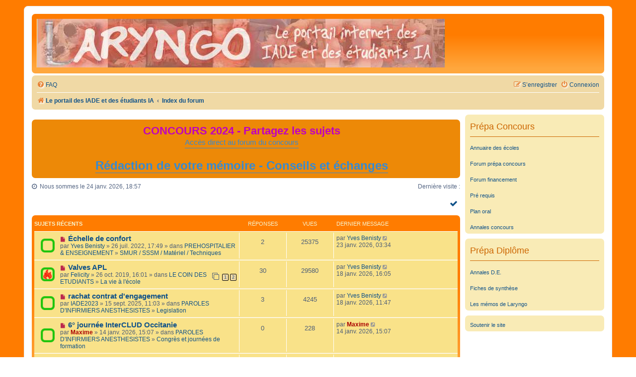

--- FILE ---
content_type: text/html; charset=UTF-8
request_url: https://laryngo.com/forum/index.php?sid=cfab5d07fc3f3e04dfe237f035f5c19b
body_size: 9996
content:
<!DOCTYPE html>
<html dir="ltr" lang="fr">
<head>
<meta charset="utf-8" />
<meta http-equiv="X-UA-Compatible" content="IE=edge">
<meta name="viewport" content="width=device-width, initial-scale=1" />

<title> - Page d’index</title>


	<link rel="canonical" href="https://laryngo.com/forum/">

<!--
	Style name:			Orange BBEs
	Based on style:   	prosilver (this is the default phpBB3 style)
	Original author:	Tom Beddard ( http://www.subblue.com/ )
	Modified by:		phpBB Spain ( https://www.phpbb-es.com )
-->


<link href="./styles/prosilver/theme/normalize.css?assets_version=109" rel="stylesheet">
<link href="./styles/prosilver/theme/base.css?assets_version=109" rel="stylesheet">
<link href="./styles/prosilver/theme/utilities.css?assets_version=109" rel="stylesheet">
<link href="./styles/prosilver/theme/common.css?assets_version=109" rel="stylesheet">
<link href="./styles/prosilver/theme/links.css?assets_version=109" rel="stylesheet">
<link href="./styles/prosilver/theme/content.css?assets_version=109" rel="stylesheet">
<link href="./styles/prosilver/theme/buttons.css?assets_version=109" rel="stylesheet">
<link href="./styles/prosilver/theme/cp.css?assets_version=109" rel="stylesheet">
<link href="./styles/prosilver/theme/forms.css?assets_version=109" rel="stylesheet">
<link href="./styles/prosilver/theme/icons.css?assets_version=109" rel="stylesheet">
<link href="./styles/prosilver/theme/colours.css?assets_version=109" rel="stylesheet">
<link href="./styles/prosilver/theme/responsive.css?assets_version=109" rel="stylesheet">

<link href="./assets/css/font-awesome.min.css?assets_version=109" rel="stylesheet">
<link href="./styles/Orange_BBEs/theme/stylesheet.css?assets_version=109" rel="stylesheet">




<!--[if lte IE 9]>
	<link href="./styles/prosilver/theme/tweaks.css?assets_version=109" rel="stylesheet">
<![endif]-->

	    
<link href="./ext/blitze/sitemaker/styles/all/theme/assets/sitemaker.min.css?assets_version=109" rel="stylesheet" media="screen">
<link href="./ext/paybas/recenttopics/styles/all/theme/recenttopics.css?assets_version=109" rel="stylesheet" media="screen">
<link href="./ext/phpbb/boardannouncements/styles/all/theme/boardannouncements.css?assets_version=109" rel="stylesheet" media="screen">



</head>
<body id="phpbb" class="nojs notouch section-index ltr ">


	

<div id="wrap" class="wrap">
	<a id="top" class="top-anchor" accesskey="t"></a>
	<div id="page-header">
		<div class="headerbar" role="banner">
		
	
			<div class="inner">

			<div id="site-description" class="site-description">
				<a id="logo" class="logo" href="https://www.laryngo.com" title="Le portail des IADE et des étudiants IA"><span class="site_logo"></span></a>
				<h1></h1>
				<p></p>
				<p class="skiplink"><a href="#start_here">Vers le contenu</a></p>
			</div>

									
			</div>
			
	
		</div>
		
	
		<div class="navbar" role="navigation">
	<div class="inner">

	<ul id="nav-main" class="nav-main linklist" role="menubar">

		<li id="quick-links" class="quick-links dropdown-container responsive-menu hidden" data-skip-responsive="true">
			<a href="#" class="dropdown-trigger">
				<i class="icon fa-bars fa-fw" aria-hidden="true"></i><span>Accès rapide</span>
			</a>
			<div class="dropdown">
				<div class="pointer"><div class="pointer-inner"></div></div>
				<ul class="dropdown-contents" role="menu">
					
					
										<li class="separator"></li>

									</ul>
			</div>
		</li>

				<li data-last-responsive="true">
			<a href="/forum/app.php/help/faq?sid=b78661b415c23d4d918f2accd1e74094" rel="help" title="Foire aux questions (Questions posées fréquemment)" role="menuitem">
				<i class="icon fa-question-circle fa-fw" aria-hidden="true"></i><span>FAQ</span>
			</a>
		</li>
						
			<li class="rightside"  data-skip-responsive="true">
			<a href="./ucp.php?mode=login&amp;redirect=index.php&amp;sid=b78661b415c23d4d918f2accd1e74094" title="Connexion" accesskey="x" role="menuitem">
				<i class="icon fa-power-off fa-fw" aria-hidden="true"></i><span>Connexion</span>
			</a>
		</li>
					<li class="rightside" data-skip-responsive="true">
				<a href="./ucp.php?mode=register&amp;sid=b78661b415c23d4d918f2accd1e74094" role="menuitem">
					<i class="icon fa-pencil-square-o  fa-fw" aria-hidden="true"></i><span>S’enregistrer</span>
				</a>
			</li>
						</ul>

	<ul id="nav-breadcrumbs" class="nav-breadcrumbs linklist navlinks" role="menubar">
				
		
		<li class="breadcrumbs" itemscope itemtype="https://schema.org/BreadcrumbList">

							<span class="crumb" itemtype="https://schema.org/ListItem" itemprop="itemListElement" itemscope><a itemprop="item" href="https://www.laryngo.com" data-navbar-reference="home"><i class="icon fa-home fa-fw" aria-hidden="true"></i><span itemprop="name">Le portail des IADE et des étudiants IA</span></a><meta itemprop="position" content="1" /></span>
			
							<span class="crumb" itemtype="https://schema.org/ListItem" itemprop="itemListElement" itemscope><a itemprop="item" href="./index.php?sid=b78661b415c23d4d918f2accd1e74094" accesskey="h" data-navbar-reference="index"><span itemprop="name">Index du forum</span></a><meta itemprop="position" content="2" /></span>

			
					</li>

		
			</ul>

	</div>
</div>
	</div>

	
	<a id="start_here" class="anchor"></a>
	<div id="page-body" class="page-body" role="main">
		
			<div class="sm-block-spacing"></div>

	


	<div class="sitemaker">
		
		<div class="grid-noBottom">
			<div class="col-12_sm-12">
				
				<div class="grid-noBottom">
					<div class="col-9_sm-12">
						
						<div class="sm-module sm-block-spacing">
			<div id="phpbb_announcement" style="background-color:#ed8907">
		<a href="/forum/app.php/boardannouncements/close?hash=5371c1e5&amp;sid=b78661b415c23d4d918f2accd1e74094" data-ajax="close_announcement" data-overlay="false" class="close clearfix" title="Fermer l’annonce"></a>		<div><div style="text-align:center"><strong class="text-strong"><span style="font-size:150%;line-height:116%"><span style="color:#BF00BF">CONCOURS 2024 - Partagez les sujets</span></span></strong><span style="color:#BF00BF"><br>
<a href="viewforum.php?f=19" class="postlink">Accès direct au forum du concours</a></span><br>
<br>
<span style="color:#0000FF"></span><div style="text-align:center"><span style="color:#0000FF"><strong class="text-strong"><a href="viewtopic.php?f=29&amp;t=9443" class="postlink"><span style="font-size:150%;line-height:116%">Rédaction de votre mémoire - Conseils et échanges</span></a></strong></span></div></div></div>
	</div>

<p class="right responsive-center time rightside">Dernière visite : </p>
<p class="responsive-center time"><i class="fa fa-clock-o"></i> Nous sommes le 24 janv. 2026, 18:57</p>
	<div class="action-bar compact">
		<a href="./index.php?hash=c3c8a75b&amp;mark=forums&amp;mark_time=1769273854&amp;sid=b78661b415c23d4d918f2accd1e74094" title="Marquer tous les forums comme lus" class="mark-read rightside" accesskey="m" data-ajax="mark_forums_read"><i class="icon icon-lg fa fa-check"></i></a>
	</div>
<!-- DEFINE recent_topics_included = true -->


<div id="recenttopicstop">

<a id="recent-topics"></a>



<a class="category" style="display: none; height: 0"></a>
<div id="recent-topics-box" class="forabg recent-topics">
	<div class="inner">
		<ul class="topiclist">
			<li class="header">
				<dl class="row-item">
					<dt><div class="list-inner">Sujets récents</div></dt>
					<dd class="posts">Réponses</dd>
					<dd class="views">Vues</dd>
					<dd class="lastpost"><span>Dernier message</span></dd>
				</dl>
															</li>
		</ul>
		<ul class="topiclist topics collapsible">
						<li class="row bg1">

				<dl class="row-item topic_unread">
					<dt title="Messages non lus">
					<a href="./viewtopic.php?f=35&amp;t=9432&amp;sid=b78661b415c23d4d918f2accd1e74094&amp;view=unread#unread" class="row-item-link"></a>					<div class="list-inner">
																		<a href="./viewtopic.php?f=35&amp;t=9432&amp;sid=b78661b415c23d4d918f2accd1e74094&amp;view=unread#unread">
						<i class="icon fa-file fa-fw icon-red icon-md" aria-hidden="true"></i><span class="sr-only"></span>
						</a> <a href="./viewtopic.php?f=35&amp;t=9432&amp;sid=b78661b415c23d4d918f2accd1e74094" class="topictitle">Échelle de confort</a>

						
																		<br />

												<div class="responsive-show" style="display: none;">
							Dernier message par  <a href="./memberlist.php?mode=viewprofile&amp;u=136&amp;sid=b78661b415c23d4d918f2accd1e74094" class="username">Yves Benisty</a>  &laquo; <a href="./viewtopic.php?f=35&amp;t=9432&amp;sid=b78661b415c23d4d918f2accd1e74094&amp;p=87706#p87706" title="Aller au dernier message">23 janv. 2026, 03:34</a>
													</div>
						<span class="responsive-show left-box" style="display: none;">Réponses : <strong>2</strong></span>						
						
						<div class="responsive-hide">
														par  <a href="./memberlist.php?mode=viewprofile&amp;u=136&amp;sid=b78661b415c23d4d918f2accd1e74094" class="username">Yves Benisty</a>  &raquo; 26 juil. 2022, 17:49
							 &raquo; dans <a href="./viewforum.php?f=59&amp;sid=b78661b415c23d4d918f2accd1e74094">PREHOSPITALIER &amp; ENSEIGNEMENT</a> &raquo; <a href="./viewforum.php?f=35&amp;sid=b78661b415c23d4d918f2accd1e74094">SMUR / SSSM / Matériel / Techniques</a>						</div>

											</div>
					</dt>
					<dd class="posts">2 <dfn>Réponses</dfn></dd>
					<dd class="views">25375 <dfn>Vues</dfn></dd>
					<dd class="lastpost">

						<span><dfn>Dernier message </dfn>par  <a href="./memberlist.php?mode=viewprofile&amp;u=136&amp;sid=b78661b415c23d4d918f2accd1e74094" class="username">Yves Benisty</a> 													<a href="./viewtopic.php?f=35&amp;t=9432&amp;sid=b78661b415c23d4d918f2accd1e74094&amp;p=87706#p87706" title="Aller au dernier message">
								<i class="icon fa-external-link-square fa-fw icon-lightgray icon-md" aria-hidden="true"></i>
								<span class="sr-only"></span>
							</a> <br />23 janv. 2026, 03:34
						</span>
					</dd>
				</dl>
			</li>
			

			<li class="row bg2">

				<dl class="row-item topic_unread_hot">
					<dt title="Messages non lus">
					<a href="./viewtopic.php?f=40&amp;t=9154&amp;sid=b78661b415c23d4d918f2accd1e74094&amp;view=unread#unread" class="row-item-link"></a>					<div class="list-inner">
																		<a href="./viewtopic.php?f=40&amp;t=9154&amp;sid=b78661b415c23d4d918f2accd1e74094&amp;view=unread#unread">
						<i class="icon fa-file fa-fw icon-red icon-md" aria-hidden="true"></i><span class="sr-only"></span>
						</a> <a href="./viewtopic.php?f=40&amp;t=9154&amp;sid=b78661b415c23d4d918f2accd1e74094" class="topictitle">Valves APL</a>

						
																		<br />

												<div class="responsive-show" style="display: none;">
							Dernier message par  <a href="./memberlist.php?mode=viewprofile&amp;u=136&amp;sid=b78661b415c23d4d918f2accd1e74094" class="username">Yves Benisty</a>  &laquo; <a href="./viewtopic.php?f=40&amp;t=9154&amp;sid=b78661b415c23d4d918f2accd1e74094&amp;p=87704#p87704" title="Aller au dernier message">18 janv. 2026, 16:05</a>
													</div>
						<span class="responsive-show left-box" style="display: none;">Réponses : <strong>30</strong></span>						
												<div class="pagination">
							<span>
							<i class="icon fa-clone fa-fw" aria-hidden="true">	</i>
							</span>
							<ul>
																<li><a class="button" href="./viewtopic.php?f=40&amp;t=9154&amp;sid=b78661b415c23d4d918f2accd1e74094">1</a></li>
																								<li><a class="button" href="./viewtopic.php?f=40&amp;t=9154&amp;sid=b78661b415c23d4d918f2accd1e74094&amp;start=20">2</a></li>
																																															</ul>
						</div>
						
						<div class="responsive-hide">
														par  <a href="./memberlist.php?mode=viewprofile&amp;u=6547&amp;sid=b78661b415c23d4d918f2accd1e74094" class="username">Felicity</a>  &raquo; 26 oct. 2019, 16:01
							 &raquo; dans <a href="./viewforum.php?f=57&amp;sid=b78661b415c23d4d918f2accd1e74094">LE COIN DES ETUDIANTS</a> &raquo; <a href="./viewforum.php?f=40&amp;sid=b78661b415c23d4d918f2accd1e74094">La vie à l'école</a>						</div>

											</div>
					</dt>
					<dd class="posts">30 <dfn>Réponses</dfn></dd>
					<dd class="views">29580 <dfn>Vues</dfn></dd>
					<dd class="lastpost">

						<span><dfn>Dernier message </dfn>par  <a href="./memberlist.php?mode=viewprofile&amp;u=136&amp;sid=b78661b415c23d4d918f2accd1e74094" class="username">Yves Benisty</a> 													<a href="./viewtopic.php?f=40&amp;t=9154&amp;sid=b78661b415c23d4d918f2accd1e74094&amp;p=87704#p87704" title="Aller au dernier message">
								<i class="icon fa-external-link-square fa-fw icon-lightgray icon-md" aria-hidden="true"></i>
								<span class="sr-only"></span>
							</a> <br />18 janv. 2026, 16:05
						</span>
					</dd>
				</dl>
			</li>
			

			<li class="row bg1">

				<dl class="row-item topic_unread">
					<dt title="Messages non lus">
					<a href="./viewtopic.php?f=31&amp;t=9597&amp;sid=b78661b415c23d4d918f2accd1e74094&amp;view=unread#unread" class="row-item-link"></a>					<div class="list-inner">
																		<a href="./viewtopic.php?f=31&amp;t=9597&amp;sid=b78661b415c23d4d918f2accd1e74094&amp;view=unread#unread">
						<i class="icon fa-file fa-fw icon-red icon-md" aria-hidden="true"></i><span class="sr-only"></span>
						</a> <a href="./viewtopic.php?f=31&amp;t=9597&amp;sid=b78661b415c23d4d918f2accd1e74094" class="topictitle">rachat contrat d'engagement</a>

						
																		<br />

												<div class="responsive-show" style="display: none;">
							Dernier message par  <a href="./memberlist.php?mode=viewprofile&amp;u=136&amp;sid=b78661b415c23d4d918f2accd1e74094" class="username">Yves Benisty</a>  &laquo; <a href="./viewtopic.php?f=31&amp;t=9597&amp;sid=b78661b415c23d4d918f2accd1e74094&amp;p=87702#p87702" title="Aller au dernier message">18 janv. 2026, 11:47</a>
													</div>
						<span class="responsive-show left-box" style="display: none;">Réponses : <strong>3</strong></span>						
						
						<div class="responsive-hide">
														par  <a href="./memberlist.php?mode=viewprofile&amp;u=8348&amp;sid=b78661b415c23d4d918f2accd1e74094" class="username">IADE2023</a>  &raquo; 15 sept. 2025, 11:03
							 &raquo; dans <a href="./viewforum.php?f=55&amp;sid=b78661b415c23d4d918f2accd1e74094">PAROLES D'INFIRMIERS ANESTHESISTES</a> &raquo; <a href="./viewforum.php?f=31&amp;sid=b78661b415c23d4d918f2accd1e74094">Legislation</a>						</div>

											</div>
					</dt>
					<dd class="posts">3 <dfn>Réponses</dfn></dd>
					<dd class="views">4245 <dfn>Vues</dfn></dd>
					<dd class="lastpost">

						<span><dfn>Dernier message </dfn>par  <a href="./memberlist.php?mode=viewprofile&amp;u=136&amp;sid=b78661b415c23d4d918f2accd1e74094" class="username">Yves Benisty</a> 													<a href="./viewtopic.php?f=31&amp;t=9597&amp;sid=b78661b415c23d4d918f2accd1e74094&amp;p=87702#p87702" title="Aller au dernier message">
								<i class="icon fa-external-link-square fa-fw icon-lightgray icon-md" aria-hidden="true"></i>
								<span class="sr-only"></span>
							</a> <br />18 janv. 2026, 11:47
						</span>
					</dd>
				</dl>
			</li>
			

			<li class="row bg2">

				<dl class="row-item topic_unread">
					<dt title="Messages non lus">
					<a href="./viewtopic.php?f=65&amp;t=9599&amp;sid=b78661b415c23d4d918f2accd1e74094&amp;view=unread#unread" class="row-item-link"></a>					<div class="list-inner">
																		<a href="./viewtopic.php?f=65&amp;t=9599&amp;sid=b78661b415c23d4d918f2accd1e74094&amp;view=unread#unread">
						<i class="icon fa-file fa-fw icon-red icon-md" aria-hidden="true"></i><span class="sr-only"></span>
						</a> <a href="./viewtopic.php?f=65&amp;t=9599&amp;sid=b78661b415c23d4d918f2accd1e74094" class="topictitle">6° journée InterCLUD Occitanie</a>

						
																		<br />

												<div class="responsive-show" style="display: none;">
							Dernier message par  <a href="./memberlist.php?mode=viewprofile&amp;u=2&amp;sid=b78661b415c23d4d918f2accd1e74094" style="color: #AA0000;" class="username-coloured">Maxime</a>  &laquo; <a href="./viewtopic.php?f=65&amp;t=9599&amp;sid=b78661b415c23d4d918f2accd1e74094&amp;p=87700#p87700" title="Aller au dernier message">14 janv. 2026, 15:07</a>
													</div>
												
						
						<div class="responsive-hide">
														par  <a href="./memberlist.php?mode=viewprofile&amp;u=2&amp;sid=b78661b415c23d4d918f2accd1e74094" style="color: #AA0000;" class="username-coloured">Maxime</a>  &raquo; 14 janv. 2026, 15:07
							 &raquo; dans <a href="./viewforum.php?f=55&amp;sid=b78661b415c23d4d918f2accd1e74094">PAROLES D'INFIRMIERS ANESTHESISTES</a> &raquo; <a href="./viewforum.php?f=65&amp;sid=b78661b415c23d4d918f2accd1e74094">Congrès et journées de formation</a>						</div>

											</div>
					</dt>
					<dd class="posts">0 <dfn>Réponses</dfn></dd>
					<dd class="views">228 <dfn>Vues</dfn></dd>
					<dd class="lastpost">

						<span><dfn>Dernier message </dfn>par  <a href="./memberlist.php?mode=viewprofile&amp;u=2&amp;sid=b78661b415c23d4d918f2accd1e74094" style="color: #AA0000;" class="username-coloured">Maxime</a> 													<a href="./viewtopic.php?f=65&amp;t=9599&amp;sid=b78661b415c23d4d918f2accd1e74094&amp;p=87700#p87700" title="Aller au dernier message">
								<i class="icon fa-external-link-square fa-fw icon-lightgray icon-md" aria-hidden="true"></i>
								<span class="sr-only"></span>
							</a> <br />14 janv. 2026, 15:07
						</span>
					</dd>
				</dl>
			</li>
			

			<li class="row bg1">

				<dl class="row-item topic_unread">
					<dt title="Messages non lus">
					<a href="./viewtopic.php?f=1&amp;t=9591&amp;sid=b78661b415c23d4d918f2accd1e74094&amp;view=unread#unread" class="row-item-link"></a>					<div class="list-inner">
																		<a href="./viewtopic.php?f=1&amp;t=9591&amp;sid=b78661b415c23d4d918f2accd1e74094&amp;view=unread#unread">
						<i class="icon fa-file fa-fw icon-red icon-md" aria-hidden="true"></i><span class="sr-only"></span>
						</a> <a href="./viewtopic.php?f=1&amp;t=9591&amp;sid=b78661b415c23d4d918f2accd1e74094" class="topictitle">SUISSE</a>

						
																		<br />

												<div class="responsive-show" style="display: none;">
							Dernier message par  <a href="./memberlist.php?mode=viewprofile&amp;u=8586&amp;sid=b78661b415c23d4d918f2accd1e74094" class="username">Letudiantfauché</a>  &laquo; <a href="./viewtopic.php?f=1&amp;t=9591&amp;sid=b78661b415c23d4d918f2accd1e74094&amp;p=87698#p87698" title="Aller au dernier message">18 nov. 2025, 11:35</a>
													</div>
						<span class="responsive-show left-box" style="display: none;">Réponses : <strong>2</strong></span>						
						
						<div class="responsive-hide">
														par  <a href="./memberlist.php?mode=viewprofile&amp;u=8784&amp;sid=b78661b415c23d4d918f2accd1e74094" class="username">Vincent67</a>  &raquo; 06 avr. 2025, 19:04
							 &raquo; dans <a href="./viewforum.php?f=55&amp;sid=b78661b415c23d4d918f2accd1e74094">PAROLES D'INFIRMIERS ANESTHESISTES</a> &raquo; <a href="./viewforum.php?f=1&amp;sid=b78661b415c23d4d918f2accd1e74094">Discussion générale &amp; présentation</a>						</div>

											</div>
					</dt>
					<dd class="posts">2 <dfn>Réponses</dfn></dd>
					<dd class="views">46209 <dfn>Vues</dfn></dd>
					<dd class="lastpost">

						<span><dfn>Dernier message </dfn>par  <a href="./memberlist.php?mode=viewprofile&amp;u=8586&amp;sid=b78661b415c23d4d918f2accd1e74094" class="username">Letudiantfauché</a> 													<a href="./viewtopic.php?f=1&amp;t=9591&amp;sid=b78661b415c23d4d918f2accd1e74094&amp;p=87698#p87698" title="Aller au dernier message">
								<i class="icon fa-external-link-square fa-fw icon-lightgray icon-md" aria-hidden="true"></i>
								<span class="sr-only"></span>
							</a> <br />18 nov. 2025, 11:35
						</span>
					</dd>
				</dl>
			</li>
					</ul>
	</div>
</div>



</div>




	
				<div class="forabg">
			<div class="inner">
			<ul class="topiclist">
				<li class="header">
										<dl class="row-item">
						<dt><div class="list-inner"><i class="fa fa-signal fa-lg color-icon"></i> <a href="./viewforum.php?f=53&amp;sid=b78661b415c23d4d918f2accd1e74094">LES REGLES DE LARYNGO</a></div></dt>
						<dd class="topics"><i class="fa fa-file-text fa-lg color-icon"></i> Sujets</dd>
						<dd class="posts"><i class="fa fa-paste fa-lg color-icon"></i> Messages</dd>
						<dd class="lastpost"><span><i class="fa fa-comments fa-lg color-icon"></i> Dernier message</span></dd>
					</dl>
									</li>
			</ul>
			<ul class="topiclist forums">
		
	
	
	
			
					<li class="row">
						<dl class="row-item forum_unread">
				<dt title="Messages non lus">
					<a href="./viewforum.php?f=6&amp;sid=b78661b415c23d4d918f2accd1e74094" class="row-item-link"></a>					<div class="list-inner">
																		<a href="./viewforum.php?f=6&amp;sid=b78661b415c23d4d918f2accd1e74094" class="forumtitle">LARYNGO : Comment ca marche ?</a>
						<br />Fonctionnement et reglement de LARYNGO													<br /><strong>Modérateur :</strong> <a href="./memberlist.php?mode=viewprofile&amp;u=5&amp;sid=b78661b415c23d4d918f2accd1e74094" style="color: #660066;" class="username-coloured">Marc</a>
												
												<div class="responsive-show" style="display: none;">
															Sujets : <strong>19</strong>
													</div>
											</div>
				</dt>
									<dd class="topics">19 <dfn>Sujets</dfn></dd>
					<dd class="posts">38 <dfn>Messages</dfn></dd>
					<dd class="lastpost">
						<span>
																						<i class="fa fa-paste fa-lg"></i> <dfn>Dernier message</dfn>
																										<a href="./viewtopic.php?p=87006&amp;sid=b78661b415c23d4d918f2accd1e74094#p87006" title="Créez vos propres smileys sur Laryngo !" class="lastsubject">Créez vos propres smileys sur…</a> <br />
																	<i class="fa fa-hand-o-right"></i> <a href="./memberlist.php?mode=viewprofile&amp;u=2&amp;sid=b78661b415c23d4d918f2accd1e74094" style="color: #AA0000;" class="username-coloured">Maxime</a>																	<a href="./viewtopic.php?p=87006&amp;sid=b78661b415c23d4d918f2accd1e74094#p87006" title="Voir le dernier message">
										<i class="icon fa-external-link-square fa-fw icon-lightgray icon-md" aria-hidden="true"></i><span class="sr-only">Voir le dernier message</span>
									</a>
																<br /><time datetime="2022-02-16T10:14:58+00:00"><i class="fa fa-clock-o"></i> 16 févr. 2022, 12:14</time>
													</span>
					</dd>
							</dl>
					</li>
			
	
	
			
					<li class="row">
						<dl class="row-item forum_unread">
				<dt title="Messages non lus">
					<a href="./viewforum.php?f=25&amp;sid=b78661b415c23d4d918f2accd1e74094" class="row-item-link"></a>					<div class="list-inner">
																		<a href="./viewforum.php?f=25&amp;sid=b78661b415c23d4d918f2accd1e74094" class="forumtitle">La boite à idée</a>
						<br />Si vous avez des propositions pour le site ou le forum, c'est ici qu'il faut en parler !													<br /><strong>Modérateur :</strong> <a href="./memberlist.php?mode=viewprofile&amp;u=5&amp;sid=b78661b415c23d4d918f2accd1e74094" style="color: #660066;" class="username-coloured">Marc</a>
												
												<div class="responsive-show" style="display: none;">
															Sujets : <strong>41</strong>
													</div>
											</div>
				</dt>
									<dd class="topics">41 <dfn>Sujets</dfn></dd>
					<dd class="posts">560 <dfn>Messages</dfn></dd>
					<dd class="lastpost">
						<span>
																						<i class="fa fa-paste fa-lg"></i> <dfn>Dernier message</dfn>
																										<a href="./viewtopic.php?p=87508&amp;sid=b78661b415c23d4d918f2accd1e74094#p87508" title="Re: Presentation" class="lastsubject">Re: Presentation</a> <br />
																	<i class="fa fa-hand-o-right"></i> <a href="./memberlist.php?mode=viewprofile&amp;u=8348&amp;sid=b78661b415c23d4d918f2accd1e74094" class="username">IADE2023</a>																	<a href="./viewtopic.php?p=87508&amp;sid=b78661b415c23d4d918f2accd1e74094#p87508" title="Voir le dernier message">
										<i class="icon fa-external-link-square fa-fw icon-lightgray icon-md" aria-hidden="true"></i><span class="sr-only">Voir le dernier message</span>
									</a>
																<br /><time datetime="2023-08-18T15:33:04+00:00"><i class="fa fa-clock-o"></i> 18 août 2023, 17:33</time>
													</span>
					</dd>
							</dl>
					</li>
			
	
				</ul>

			</div>
		</div>
	
				<div class="forabg">
			<div class="inner">
			<ul class="topiclist">
				<li class="header">
										<dl class="row-item">
						<dt><div class="list-inner"><i class="fa fa-signal fa-lg color-icon"></i> <a href="./viewforum.php?f=54&amp;sid=b78661b415c23d4d918f2accd1e74094">LA TRIBUNE DE LARYNGO</a></div></dt>
						<dd class="topics"><i class="fa fa-file-text fa-lg color-icon"></i> Sujets</dd>
						<dd class="posts"><i class="fa fa-paste fa-lg color-icon"></i> Messages</dd>
						<dd class="lastpost"><span><i class="fa fa-comments fa-lg color-icon"></i> Dernier message</span></dd>
					</dl>
									</li>
			</ul>
			<ul class="topiclist forums">
		
	
	
	
			
					<li class="row">
						<dl class="row-item forum_unread">
				<dt title="Messages non lus">
					<a href="./viewforum.php?f=47&amp;sid=b78661b415c23d4d918f2accd1e74094" class="row-item-link"></a>					<div class="list-inner">
																		<a href="./viewforum.php?f=47&amp;sid=b78661b415c23d4d918f2accd1e74094" class="forumtitle">La tribune</a>
						<br />L'espace de communication offert aux représentants nationaux de notre profession													<br /><strong>Modérateur :</strong> <a href="./memberlist.php?mode=viewprofile&amp;u=5&amp;sid=b78661b415c23d4d918f2accd1e74094" style="color: #660066;" class="username-coloured">Marc</a>
												
												<div class="responsive-show" style="display: none;">
															Sujets : <strong>52</strong>
													</div>
											</div>
				</dt>
									<dd class="topics">52 <dfn>Sujets</dfn></dd>
					<dd class="posts">64 <dfn>Messages</dfn></dd>
					<dd class="lastpost">
						<span>
																						<i class="fa fa-paste fa-lg"></i> <dfn>Dernier message</dfn>
																										<a href="./viewtopic.php?p=62796&amp;sid=b78661b415c23d4d918f2accd1e74094#p62796" title="L'édito de Jean Marc SERRAT" class="lastsubject">L'édito de Jean Marc SERRAT</a> <br />
																	<i class="fa fa-hand-o-right"></i> <a href="./memberlist.php?mode=viewprofile&amp;u=2&amp;sid=b78661b415c23d4d918f2accd1e74094" style="color: #AA0000;" class="username-coloured">Maxime</a>																	<a href="./viewtopic.php?p=62796&amp;sid=b78661b415c23d4d918f2accd1e74094#p62796" title="Voir le dernier message">
										<i class="icon fa-external-link-square fa-fw icon-lightgray icon-md" aria-hidden="true"></i><span class="sr-only">Voir le dernier message</span>
									</a>
																<br /><time datetime="2011-12-12T21:12:27+00:00"><i class="fa fa-clock-o"></i> 12 déc. 2011, 23:12</time>
													</span>
					</dd>
							</dl>
					</li>
			
	
				</ul>

			</div>
		</div>
	
				<div class="forabg">
			<div class="inner">
			<ul class="topiclist">
				<li class="header">
										<dl class="row-item">
						<dt><div class="list-inner"><i class="fa fa-signal fa-lg color-icon"></i> <a href="./viewforum.php?f=55&amp;sid=b78661b415c23d4d918f2accd1e74094">PAROLES D'INFIRMIERS ANESTHESISTES</a></div></dt>
						<dd class="topics"><i class="fa fa-file-text fa-lg color-icon"></i> Sujets</dd>
						<dd class="posts"><i class="fa fa-paste fa-lg color-icon"></i> Messages</dd>
						<dd class="lastpost"><span><i class="fa fa-comments fa-lg color-icon"></i> Dernier message</span></dd>
					</dl>
									</li>
			</ul>
			<ul class="topiclist forums">
		
	
	
	
			
					<li class="row">
						<dl class="row-item forum_unread">
				<dt title="Messages non lus">
					<a href="./viewforum.php?f=1&amp;sid=b78661b415c23d4d918f2accd1e74094" class="row-item-link"></a>					<div class="list-inner">
																		<a href="./viewforum.php?f=1&amp;sid=b78661b415c23d4d918f2accd1e74094" class="forumtitle">Discussion générale &amp; présentation</a>
						<br />Ici, vous pouvez vous présenter et parler de tout et de rien...													<br /><strong>Modérateur :</strong> <a href="./memberlist.php?mode=viewprofile&amp;u=5&amp;sid=b78661b415c23d4d918f2accd1e74094" style="color: #660066;" class="username-coloured">Marc</a>
												
												<div class="responsive-show" style="display: none;">
															Sujets : <strong>1216</strong>
													</div>
											</div>
				</dt>
									<dd class="topics">1216 <dfn>Sujets</dfn></dd>
					<dd class="posts">11890 <dfn>Messages</dfn></dd>
					<dd class="lastpost">
						<span>
																						<i class="fa fa-paste fa-lg"></i> <dfn>Dernier message</dfn>
																										<a href="./viewtopic.php?p=87698&amp;sid=b78661b415c23d4d918f2accd1e74094#p87698" title="Re: SUISSE" class="lastsubject">Re: SUISSE</a> <br />
																	<i class="fa fa-hand-o-right"></i> <a href="./memberlist.php?mode=viewprofile&amp;u=8586&amp;sid=b78661b415c23d4d918f2accd1e74094" class="username">Letudiantfauché</a>																	<a href="./viewtopic.php?p=87698&amp;sid=b78661b415c23d4d918f2accd1e74094#p87698" title="Voir le dernier message">
										<i class="icon fa-external-link-square fa-fw icon-lightgray icon-md" aria-hidden="true"></i><span class="sr-only">Voir le dernier message</span>
									</a>
																<br /><time datetime="2025-11-18T09:35:06+00:00"><i class="fa fa-clock-o"></i> 18 nov. 2025, 11:35</time>
													</span>
					</dd>
							</dl>
					</li>
			
	
	
			
					<li class="row">
						<dl class="row-item forum_unread">
				<dt title="Messages non lus">
					<a href="./viewforum.php?f=4&amp;sid=b78661b415c23d4d918f2accd1e74094" class="row-item-link"></a>					<div class="list-inner">
																		<a href="./viewforum.php?f=4&amp;sid=b78661b415c23d4d918f2accd1e74094" class="forumtitle">Vie professionnelle</a>
						<br />L'actualité de la profession et son évolution													<br /><strong>Modérateur :</strong> <a href="./memberlist.php?mode=viewprofile&amp;u=5&amp;sid=b78661b415c23d4d918f2accd1e74094" style="color: #660066;" class="username-coloured">Marc</a>
												
												<div class="responsive-show" style="display: none;">
															Sujets : <strong>1090</strong>
													</div>
											</div>
				</dt>
									<dd class="topics">1090 <dfn>Sujets</dfn></dd>
					<dd class="posts">13696 <dfn>Messages</dfn></dd>
					<dd class="lastpost">
						<span>
																						<i class="fa fa-paste fa-lg"></i> <dfn>Dernier message</dfn>
																										<a href="./viewtopic.php?p=87692&amp;sid=b78661b415c23d4d918f2accd1e74094#p87692" title="Pratiques avancées - communiqué du CNPIA" class="lastsubject">Pratiques avancées - communiq…</a> <br />
																	<i class="fa fa-hand-o-right"></i> <a href="./memberlist.php?mode=viewprofile&amp;u=2&amp;sid=b78661b415c23d4d918f2accd1e74094" style="color: #AA0000;" class="username-coloured">Maxime</a>																	<a href="./viewtopic.php?p=87692&amp;sid=b78661b415c23d4d918f2accd1e74094#p87692" title="Voir le dernier message">
										<i class="icon fa-external-link-square fa-fw icon-lightgray icon-md" aria-hidden="true"></i><span class="sr-only">Voir le dernier message</span>
									</a>
																<br /><time datetime="2025-07-09T13:27:59+00:00"><i class="fa fa-clock-o"></i> 09 juil. 2025, 15:27</time>
													</span>
					</dd>
							</dl>
					</li>
			
	
	
			
					<li class="row">
						<dl class="row-item forum_unread">
				<dt title="Messages non lus">
					<a href="./viewforum.php?f=65&amp;sid=b78661b415c23d4d918f2accd1e74094" class="row-item-link"></a>					<div class="list-inner">
																		<a href="./viewforum.php?f=65&amp;sid=b78661b415c23d4d918f2accd1e74094" class="forumtitle">Congrès et journées de formation</a>
						<br />Tout l’événementiel IADE													<br /><strong>Modérateur :</strong> <a href="./memberlist.php?mode=viewprofile&amp;u=5&amp;sid=b78661b415c23d4d918f2accd1e74094" style="color: #660066;" class="username-coloured">Marc</a>
												
												<div class="responsive-show" style="display: none;">
															Sujets : <strong>35</strong>
													</div>
											</div>
				</dt>
									<dd class="topics">35 <dfn>Sujets</dfn></dd>
					<dd class="posts">91 <dfn>Messages</dfn></dd>
					<dd class="lastpost">
						<span>
																						<i class="fa fa-paste fa-lg"></i> <dfn>Dernier message</dfn>
																										<a href="./viewtopic.php?p=87700&amp;sid=b78661b415c23d4d918f2accd1e74094#p87700" title="6° journée InterCLUD Occitanie" class="lastsubject">6° journée InterCLUD Occitanie</a> <br />
																	<i class="fa fa-hand-o-right"></i> <a href="./memberlist.php?mode=viewprofile&amp;u=2&amp;sid=b78661b415c23d4d918f2accd1e74094" style="color: #AA0000;" class="username-coloured">Maxime</a>																	<a href="./viewtopic.php?p=87700&amp;sid=b78661b415c23d4d918f2accd1e74094#p87700" title="Voir le dernier message">
										<i class="icon fa-external-link-square fa-fw icon-lightgray icon-md" aria-hidden="true"></i><span class="sr-only">Voir le dernier message</span>
									</a>
																<br /><time datetime="2026-01-14T13:07:32+00:00"><i class="fa fa-clock-o"></i> 14 janv. 2026, 15:07</time>
													</span>
					</dd>
							</dl>
					</li>
			
	
	
			
					<li class="row">
						<dl class="row-item forum_unread">
				<dt title="Messages non lus">
					<a href="./viewforum.php?f=2&amp;sid=b78661b415c23d4d918f2accd1e74094" class="row-item-link"></a>					<div class="list-inner">
																		<a href="./viewforum.php?f=2&amp;sid=b78661b415c23d4d918f2accd1e74094" class="forumtitle">Un problème particulier ?</a>
						<br />Questions techniques, théoriques, le biomédical...													<br /><strong>Modérateur :</strong> <a href="./memberlist.php?mode=viewprofile&amp;u=5&amp;sid=b78661b415c23d4d918f2accd1e74094" style="color: #660066;" class="username-coloured">Marc</a>
												
												<div class="responsive-show" style="display: none;">
															Sujets : <strong>444</strong>
													</div>
											</div>
				</dt>
									<dd class="topics">444 <dfn>Sujets</dfn></dd>
					<dd class="posts">4145 <dfn>Messages</dfn></dd>
					<dd class="lastpost">
						<span>
																						<i class="fa fa-paste fa-lg"></i> <dfn>Dernier message</dfn>
																										<a href="./viewtopic.php?p=87278&amp;sid=b78661b415c23d4d918f2accd1e74094#p87278" title="Re: vNOTES et curarisation" class="lastsubject">Re: vNOTES et curarisation</a> <br />
																	<i class="fa fa-hand-o-right"></i> <a href="./memberlist.php?mode=viewprofile&amp;u=2&amp;sid=b78661b415c23d4d918f2accd1e74094" style="color: #AA0000;" class="username-coloured">Maxime</a>																	<a href="./viewtopic.php?p=87278&amp;sid=b78661b415c23d4d918f2accd1e74094#p87278" title="Voir le dernier message">
										<i class="icon fa-external-link-square fa-fw icon-lightgray icon-md" aria-hidden="true"></i><span class="sr-only">Voir le dernier message</span>
									</a>
																<br /><time datetime="2022-09-29T09:51:17+00:00"><i class="fa fa-clock-o"></i> 29 sept. 2022, 11:51</time>
													</span>
					</dd>
							</dl>
					</li>
			
	
	
			
					<li class="row">
						<dl class="row-item forum_unread">
				<dt title="Messages non lus">
					<a href="./viewforum.php?f=31&amp;sid=b78661b415c23d4d918f2accd1e74094" class="row-item-link"></a>					<div class="list-inner">
																		<a href="./viewforum.php?f=31&amp;sid=b78661b415c23d4d918f2accd1e74094" class="forumtitle">Legislation</a>
						<br />Les droits des IADE, des étudiants, de ceux qui préparent le concours, mais aussi nos devoirs													<br /><strong>Modérateur :</strong> <a href="./memberlist.php?mode=viewprofile&amp;u=5&amp;sid=b78661b415c23d4d918f2accd1e74094" style="color: #660066;" class="username-coloured">Marc</a>
												
												<div class="responsive-show" style="display: none;">
															Sujets : <strong>323</strong>
													</div>
											</div>
				</dt>
									<dd class="topics">323 <dfn>Sujets</dfn></dd>
					<dd class="posts">2573 <dfn>Messages</dfn></dd>
					<dd class="lastpost">
						<span>
																						<i class="fa fa-paste fa-lg"></i> <dfn>Dernier message</dfn>
																										<a href="./viewtopic.php?p=87702&amp;sid=b78661b415c23d4d918f2accd1e74094#p87702" title="Re: rachat contrat d'engagement" class="lastsubject">Re: rachat contrat d'engageme…</a> <br />
																	<i class="fa fa-hand-o-right"></i> <a href="./memberlist.php?mode=viewprofile&amp;u=136&amp;sid=b78661b415c23d4d918f2accd1e74094" class="username">Yves Benisty</a>																	<a href="./viewtopic.php?p=87702&amp;sid=b78661b415c23d4d918f2accd1e74094#p87702" title="Voir le dernier message">
										<i class="icon fa-external-link-square fa-fw icon-lightgray icon-md" aria-hidden="true"></i><span class="sr-only">Voir le dernier message</span>
									</a>
																<br /><time datetime="2026-01-18T09:47:53+00:00"><i class="fa fa-clock-o"></i> 18 janv. 2026, 11:47</time>
													</span>
					</dd>
							</dl>
					</li>
			
	
	
			
					<li class="row">
						<dl class="row-item forum_unread">
				<dt title="Messages non lus">
					<a href="./viewforum.php?f=17&amp;sid=b78661b415c23d4d918f2accd1e74094" class="row-item-link"></a>					<div class="list-inner">
																		<a href="./viewforum.php?f=17&amp;sid=b78661b415c23d4d918f2accd1e74094" class="forumtitle">Les perles du bloc</a>
						<br />Du plus incroyable au plus stupide, il arrive de tout dans les blocs....													<br /><strong>Modérateurs :</strong> <a href="./memberlist.php?mode=viewprofile&amp;u=5&amp;sid=b78661b415c23d4d918f2accd1e74094" style="color: #660066;" class="username-coloured">Marc</a>, <a href="./memberlist.php?mode=viewprofile&amp;u=2&amp;sid=b78661b415c23d4d918f2accd1e74094" style="color: #AA0000;" class="username-coloured">Maxime</a>
												
												<div class="responsive-show" style="display: none;">
															Sujets : <strong>114</strong>
													</div>
											</div>
				</dt>
									<dd class="topics">114 <dfn>Sujets</dfn></dd>
					<dd class="posts">874 <dfn>Messages</dfn></dd>
					<dd class="lastpost">
						<span>
																						<i class="fa fa-paste fa-lg"></i> <dfn>Dernier message</dfn>
																										<a href="./viewtopic.php?p=87303&amp;sid=b78661b415c23d4d918f2accd1e74094#p87303" title="Re: Les perles du bloc - comment ca marche ?" class="lastsubject">Re: Les perles du bloc - comm…</a> <br />
																	<i class="fa fa-hand-o-right"></i> <a href="./memberlist.php?mode=viewprofile&amp;u=8358&amp;sid=b78661b415c23d4d918f2accd1e74094" class="username">Jajadelnus</a>																	<a href="./viewtopic.php?p=87303&amp;sid=b78661b415c23d4d918f2accd1e74094#p87303" title="Voir le dernier message">
										<i class="icon fa-external-link-square fa-fw icon-lightgray icon-md" aria-hidden="true"></i><span class="sr-only">Voir le dernier message</span>
									</a>
																<br /><time datetime="2022-12-09T09:02:30+00:00"><i class="fa fa-clock-o"></i> 09 déc. 2022, 11:02</time>
													</span>
					</dd>
							</dl>
					</li>
			
	
	
			
					<li class="row">
						<dl class="row-item forum_unread">
				<dt title="Messages non lus">
					<a href="./viewforum.php?f=9&amp;sid=b78661b415c23d4d918f2accd1e74094" class="row-item-link"></a>					<div class="list-inner">
																		<a href="./viewforum.php?f=9&amp;sid=b78661b415c23d4d918f2accd1e74094" class="forumtitle">Emplois - Mutations - Permutations</a>
						<br />Vous recherchez un poste bien particulier ?<br>
Vous connaissez un poste libre pres de chez vous ? Vous cherchez une permutation ?<br>
<br>
C'est ici !<br>
													<br /><strong>Modérateur :</strong> <a href="./memberlist.php?mode=viewprofile&amp;u=5&amp;sid=b78661b415c23d4d918f2accd1e74094" style="color: #660066;" class="username-coloured">Marc</a>
												
												<div class="responsive-show" style="display: none;">
															Sujets : <strong>970</strong>
													</div>
											</div>
				</dt>
									<dd class="topics">970 <dfn>Sujets</dfn></dd>
					<dd class="posts">3366 <dfn>Messages</dfn></dd>
					<dd class="lastpost">
						<span>
																						<i class="fa fa-paste fa-lg"></i> <dfn>Dernier message</dfn>
																										<a href="./viewtopic.php?p=87696&amp;sid=b78661b415c23d4d918f2accd1e74094#p87696" title="POSTE IADE TEMPS PLEIN  ANESTECIA LYON 8" class="lastsubject">POSTE IADE TEMPS PLEIN  ANEST…</a> <br />
																	<i class="fa fa-hand-o-right"></i> <a href="./memberlist.php?mode=viewprofile&amp;u=7184&amp;sid=b78661b415c23d4d918f2accd1e74094" class="username">BORIS1312</a>																	<a href="./viewtopic.php?p=87696&amp;sid=b78661b415c23d4d918f2accd1e74094#p87696" title="Voir le dernier message">
										<i class="icon fa-external-link-square fa-fw icon-lightgray icon-md" aria-hidden="true"></i><span class="sr-only">Voir le dernier message</span>
									</a>
																<br /><time datetime="2025-10-08T14:08:13+00:00"><i class="fa fa-clock-o"></i> 08 oct. 2025, 16:08</time>
													</span>
					</dd>
							</dl>
					</li>
			
	
	
			
					<li class="row">
						<dl class="row-item forum_unread">
				<dt title="Messages non lus">
					<a href="./viewforum.php?f=69&amp;sid=b78661b415c23d4d918f2accd1e74094" class="row-item-link"></a>					<div class="list-inner">
																		<a href="./viewforum.php?f=69&amp;sid=b78661b415c23d4d918f2accd1e74094" class="forumtitle">Forum privé - IADE Nimes</a>
						<br />Forum privé des IADE du CHU de Nimes													<br /><strong>Modérateur :</strong> <a href="./memberlist.php?mode=viewprofile&amp;u=2465&amp;sid=b78661b415c23d4d918f2accd1e74094" class="username">Redw@n</a>
												
												<div class="responsive-show" style="display: none;">
															Sujets : <strong>1</strong>
													</div>
											</div>
				</dt>
									<dd class="topics">1 <dfn>Sujets</dfn></dd>
					<dd class="posts">1 <dfn>Messages</dfn></dd>
					<dd class="lastpost">
						<span>
																						<i class="fa fa-paste fa-lg"></i> <dfn>Dernier message</dfn>
																										<a href="./viewtopic.php?p=81470&amp;sid=b78661b415c23d4d918f2accd1e74094#p81470" title="test" class="lastsubject">test</a> <br />
																	<i class="fa fa-hand-o-right"></i> <a href="./memberlist.php?mode=viewprofile&amp;u=2&amp;sid=b78661b415c23d4d918f2accd1e74094" style="color: #AA0000;" class="username-coloured">Maxime</a>																	<a href="./viewtopic.php?p=81470&amp;sid=b78661b415c23d4d918f2accd1e74094#p81470" title="Voir le dernier message">
										<i class="icon fa-external-link-square fa-fw icon-lightgray icon-md" aria-hidden="true"></i><span class="sr-only">Voir le dernier message</span>
									</a>
																<br /><time datetime="2016-11-29T22:17:24+00:00"><i class="fa fa-clock-o"></i> 30 nov. 2016, 00:17</time>
													</span>
					</dd>
							</dl>
					</li>
			
	
				</ul>

			</div>
		</div>
	
				<div class="forabg">
			<div class="inner">
			<ul class="topiclist">
				<li class="header">
										<dl class="row-item">
						<dt><div class="list-inner"><i class="fa fa-signal fa-lg color-icon"></i> <a href="./viewforum.php?f=56&amp;sid=b78661b415c23d4d918f2accd1e74094">DOCUMENTATION</a></div></dt>
						<dd class="topics"><i class="fa fa-file-text fa-lg color-icon"></i> Sujets</dd>
						<dd class="posts"><i class="fa fa-paste fa-lg color-icon"></i> Messages</dd>
						<dd class="lastpost"><span><i class="fa fa-comments fa-lg color-icon"></i> Dernier message</span></dd>
					</dl>
									</li>
			</ul>
			<ul class="topiclist forums">
		
	
	
	
			
					<li class="row">
						<dl class="row-item forum_unread">
				<dt title="Messages non lus">
					<a href="./viewforum.php?f=48&amp;sid=b78661b415c23d4d918f2accd1e74094" class="row-item-link"></a>					<div class="list-inner">
																		<a href="./viewforum.php?f=48&amp;sid=b78661b415c23d4d918f2accd1e74094" class="forumtitle">Base documentaire</a>
						<br />Tous les documents pour comprendre et organiser les mobilisations de notre profession													<br /><strong>Modérateur :</strong> <a href="./memberlist.php?mode=viewprofile&amp;u=5&amp;sid=b78661b415c23d4d918f2accd1e74094" style="color: #660066;" class="username-coloured">Marc</a>
												
												<div class="responsive-show" style="display: none;">
															Sujets : <strong>25</strong>
													</div>
											</div>
				</dt>
									<dd class="topics">25 <dfn>Sujets</dfn></dd>
					<dd class="posts">235 <dfn>Messages</dfn></dd>
					<dd class="lastpost">
						<span>
																						<i class="fa fa-paste fa-lg"></i> <dfn>Dernier message</dfn>
																										<a href="./viewtopic.php?p=78857&amp;sid=b78661b415c23d4d918f2accd1e74094#p78857" title="Re: MOUVEMENT IADE 2010 - Les vidéos LARYNGO" class="lastsubject">Re: MOUVEMENT IADE 2010 - Les…</a> <br />
																	<i class="fa fa-hand-o-right"></i> <a href="./memberlist.php?mode=viewprofile&amp;u=2712&amp;sid=b78661b415c23d4d918f2accd1e74094" class="username">Allmann</a>																	<a href="./viewtopic.php?p=78857&amp;sid=b78661b415c23d4d918f2accd1e74094#p78857" title="Voir le dernier message">
										<i class="icon fa-external-link-square fa-fw icon-lightgray icon-md" aria-hidden="true"></i><span class="sr-only">Voir le dernier message</span>
									</a>
																<br /><time datetime="2015-06-21T19:46:02+00:00"><i class="fa fa-clock-o"></i> 21 juin 2015, 21:46</time>
													</span>
					</dd>
							</dl>
					</li>
			
	
	
			
					<li class="row">
						<dl class="row-item forum_unread">
				<dt title="Messages non lus">
					<a href="./viewforum.php?f=50&amp;sid=b78661b415c23d4d918f2accd1e74094" class="row-item-link"></a>					<div class="list-inner">
																		<a href="./viewforum.php?f=50&amp;sid=b78661b415c23d4d918f2accd1e74094" class="forumtitle">Les archives</a>
						<br />Stockage et recensement pour consultation des sujets qui ne font plus partie des discussions en cours, mais de notre mémoire collective.... 													<br /><strong>Modérateur :</strong> <a href="./memberlist.php?mode=viewprofile&amp;u=5&amp;sid=b78661b415c23d4d918f2accd1e74094" style="color: #660066;" class="username-coloured">Marc</a>
												
												<div class="responsive-show" style="display: none;">
															Sujets : <strong>948</strong>
													</div>
											</div>
				</dt>
									<dd class="topics">948 <dfn>Sujets</dfn></dd>
					<dd class="posts">22023 <dfn>Messages</dfn></dd>
					<dd class="lastpost">
						<span>
																						<i class="fa fa-paste fa-lg"></i> <dfn>Dernier message</dfn>
																										<a href="./viewtopic.php?p=67232&amp;sid=b78661b415c23d4d918f2accd1e74094#p67232" title="Re: qui veut la peau du cachalot??? WANTED!" class="lastsubject">Re: qui veut la peau du cacha…</a> <br />
																	<i class="fa fa-hand-o-right"></i> <a href="./memberlist.php?mode=viewprofile&amp;u=1510&amp;sid=b78661b415c23d4d918f2accd1e74094" class="username">Mallampatix</a>																	<a href="./viewtopic.php?p=67232&amp;sid=b78661b415c23d4d918f2accd1e74094#p67232" title="Voir le dernier message">
										<i class="icon fa-external-link-square fa-fw icon-lightgray icon-md" aria-hidden="true"></i><span class="sr-only">Voir le dernier message</span>
									</a>
																<br /><time datetime="2012-07-17T08:14:50+00:00"><i class="fa fa-clock-o"></i> 17 juil. 2012, 10:14</time>
													</span>
					</dd>
							</dl>
					</li>
			
	
				</ul>

			</div>
		</div>
	
				<div class="forabg">
			<div class="inner">
			<ul class="topiclist">
				<li class="header">
										<dl class="row-item">
						<dt><div class="list-inner"><i class="fa fa-signal fa-lg color-icon"></i> <a href="./viewforum.php?f=57&amp;sid=b78661b415c23d4d918f2accd1e74094">LE COIN DES ETUDIANTS</a></div></dt>
						<dd class="topics"><i class="fa fa-file-text fa-lg color-icon"></i> Sujets</dd>
						<dd class="posts"><i class="fa fa-paste fa-lg color-icon"></i> Messages</dd>
						<dd class="lastpost"><span><i class="fa fa-comments fa-lg color-icon"></i> Dernier message</span></dd>
					</dl>
									</li>
			</ul>
			<ul class="topiclist forums">
		
	
	
	
			
					<li class="row">
						<dl class="row-item forum_unread">
				<dt title="Messages non lus">
					<a href="./viewforum.php?f=19&amp;sid=b78661b415c23d4d918f2accd1e74094" class="row-item-link"></a>					<div class="list-inner">
																		<a href="./viewforum.php?f=19&amp;sid=b78661b415c23d4d918f2accd1e74094" class="forumtitle">Préparation du concours d'entrée</a>
						<br />Vous préparez ce satané concours d'entrée, vous avez besoin d'aide, de conseils, ou d'avis ? Venez poser vos questions ici....													<br /><strong>Modérateur :</strong> <a href="./memberlist.php?mode=viewprofile&amp;u=5&amp;sid=b78661b415c23d4d918f2accd1e74094" style="color: #660066;" class="username-coloured">Marc</a>
												
												<div class="responsive-show" style="display: none;">
															Sujets : <strong>1101</strong>
													</div>
											</div>
				</dt>
									<dd class="topics">1101 <dfn>Sujets</dfn></dd>
					<dd class="posts">10120 <dfn>Messages</dfn></dd>
					<dd class="lastpost">
						<span>
																						<i class="fa fa-paste fa-lg"></i> <dfn>Dernier message</dfn>
																										<a href="./viewtopic.php?p=87660&amp;sid=b78661b415c23d4d918f2accd1e74094#p87660" title="Re: Cours préparation concours" class="lastsubject">Re: Cours préparation concours</a> <br />
																	<i class="fa fa-hand-o-right"></i> <a href="./memberlist.php?mode=viewprofile&amp;u=8778&amp;sid=b78661b415c23d4d918f2accd1e74094" class="username">procrastinemma</a>																	<a href="./viewtopic.php?p=87660&amp;sid=b78661b415c23d4d918f2accd1e74094#p87660" title="Voir le dernier message">
										<i class="icon fa-external-link-square fa-fw icon-lightgray icon-md" aria-hidden="true"></i><span class="sr-only">Voir le dernier message</span>
									</a>
																<br /><time datetime="2024-11-12T23:06:43+00:00"><i class="fa fa-clock-o"></i> 13 nov. 2024, 01:06</time>
													</span>
					</dd>
							</dl>
					</li>
			
	
	
			
					<li class="row">
						<dl class="row-item forum_unread">
				<dt title="Messages non lus">
					<a href="./viewforum.php?f=38&amp;sid=b78661b415c23d4d918f2accd1e74094" class="row-item-link"></a>					<div class="list-inner">
																		<a href="./viewforum.php?f=38&amp;sid=b78661b415c23d4d918f2accd1e74094" class="forumtitle">A propos de financement</a>
						<br />Informations sur le financement de la formation													<br /><strong>Modérateur :</strong> <a href="./memberlist.php?mode=viewprofile&amp;u=5&amp;sid=b78661b415c23d4d918f2accd1e74094" style="color: #660066;" class="username-coloured">Marc</a>
												
												<div class="responsive-show" style="display: none;">
															Sujets : <strong>190</strong>
													</div>
											</div>
				</dt>
									<dd class="topics">190 <dfn>Sujets</dfn></dd>
					<dd class="posts">1717 <dfn>Messages</dfn></dd>
					<dd class="lastpost">
						<span>
																						<i class="fa fa-paste fa-lg"></i> <dfn>Dernier message</dfn>
																										<a href="./viewtopic.php?p=87266&amp;sid=b78661b415c23d4d918f2accd1e74094#p87266" title="Concours Nancy" class="lastsubject">Concours Nancy</a> <br />
																	<i class="fa fa-hand-o-right"></i> <a href="./memberlist.php?mode=viewprofile&amp;u=8288&amp;sid=b78661b415c23d4d918f2accd1e74094" class="username">Lynette</a>																	<a href="./viewtopic.php?p=87266&amp;sid=b78661b415c23d4d918f2accd1e74094#p87266" title="Voir le dernier message">
										<i class="icon fa-external-link-square fa-fw icon-lightgray icon-md" aria-hidden="true"></i><span class="sr-only">Voir le dernier message</span>
									</a>
																<br /><time datetime="2022-08-17T09:00:37+00:00"><i class="fa fa-clock-o"></i> 17 août 2022, 11:00</time>
													</span>
					</dd>
							</dl>
					</li>
			
	
	
			
					<li class="row">
						<dl class="row-item forum_unread">
				<dt title="Messages non lus">
					<a href="./viewforum.php?f=40&amp;sid=b78661b415c23d4d918f2accd1e74094" class="row-item-link"></a>					<div class="list-inner">
																		<a href="./viewforum.php?f=40&amp;sid=b78661b415c23d4d918f2accd1e74094" class="forumtitle">La vie à l'école</a>
						<br />Informations, difficultés, coup de gueule, coup de pouce, gags... Toute la vie étudiante est ici !													<br /><strong>Modérateur :</strong> <a href="./memberlist.php?mode=viewprofile&amp;u=5&amp;sid=b78661b415c23d4d918f2accd1e74094" style="color: #660066;" class="username-coloured">Marc</a>
												
												<div class="responsive-show" style="display: none;">
															Sujets : <strong>302</strong>
													</div>
											</div>
				</dt>
									<dd class="topics">302 <dfn>Sujets</dfn></dd>
					<dd class="posts">2148 <dfn>Messages</dfn></dd>
					<dd class="lastpost">
						<span>
																						<i class="fa fa-paste fa-lg"></i> <dfn>Dernier message</dfn>
																										<a href="./viewtopic.php?p=87704&amp;sid=b78661b415c23d4d918f2accd1e74094#p87704" title="Re: Valves APL" class="lastsubject">Re: Valves APL</a> <br />
																	<i class="fa fa-hand-o-right"></i> <a href="./memberlist.php?mode=viewprofile&amp;u=136&amp;sid=b78661b415c23d4d918f2accd1e74094" class="username">Yves Benisty</a>																	<a href="./viewtopic.php?p=87704&amp;sid=b78661b415c23d4d918f2accd1e74094#p87704" title="Voir le dernier message">
										<i class="icon fa-external-link-square fa-fw icon-lightgray icon-md" aria-hidden="true"></i><span class="sr-only">Voir le dernier message</span>
									</a>
																<br /><time datetime="2026-01-18T14:05:34+00:00"><i class="fa fa-clock-o"></i> 18 janv. 2026, 16:05</time>
													</span>
					</dd>
							</dl>
					</li>
			
	
	
			
					<li class="row">
						<dl class="row-item forum_unread">
				<dt title="Messages non lus">
					<a href="./viewforum.php?f=8&amp;sid=b78661b415c23d4d918f2accd1e74094" class="row-item-link"></a>					<div class="list-inner">
																		<a href="./viewforum.php?f=8&amp;sid=b78661b415c23d4d918f2accd1e74094" class="forumtitle">Petites annonces entre étudiants....</a>
						<br />Vous finissez la formation, vous vendez vos livres ? Vous allez céder votre bail ?<br>
Vous la commencez, et justement, vous cherchez tout ça ?<br>
<br>
C'est ici													<br /><strong>Modérateur :</strong> <a href="./memberlist.php?mode=viewprofile&amp;u=5&amp;sid=b78661b415c23d4d918f2accd1e74094" style="color: #660066;" class="username-coloured">Marc</a>
												
												<div class="responsive-show" style="display: none;">
															Sujets : <strong>127</strong>
													</div>
											</div>
				</dt>
									<dd class="topics">127 <dfn>Sujets</dfn></dd>
					<dd class="posts">503 <dfn>Messages</dfn></dd>
					<dd class="lastpost">
						<span>
																						<i class="fa fa-paste fa-lg"></i> <dfn>Dernier message</dfn>
																										<a href="./viewtopic.php?p=86837&amp;sid=b78661b415c23d4d918f2accd1e74094#p86837" title="Recherche livres" class="lastsubject">Recherche livres</a> <br />
																	<i class="fa fa-hand-o-right"></i> <a href="./memberlist.php?mode=viewprofile&amp;u=6437&amp;sid=b78661b415c23d4d918f2accd1e74094" class="username">MissHarmonie</a>																	<a href="./viewtopic.php?p=86837&amp;sid=b78661b415c23d4d918f2accd1e74094#p86837" title="Voir le dernier message">
										<i class="icon fa-external-link-square fa-fw icon-lightgray icon-md" aria-hidden="true"></i><span class="sr-only">Voir le dernier message</span>
									</a>
																<br /><time datetime="2020-11-15T09:50:17+00:00"><i class="fa fa-clock-o"></i> 15 nov. 2020, 11:50</time>
													</span>
					</dd>
							</dl>
					</li>
			
	
				</ul>

			</div>
		</div>
	
				<div class="forabg">
			<div class="inner">
			<ul class="topiclist">
				<li class="header">
										<dl class="row-item">
						<dt><div class="list-inner"><i class="fa fa-signal fa-lg color-icon"></i> <a href="./viewforum.php?f=58&amp;sid=b78661b415c23d4d918f2accd1e74094">LE TRAVAIL D'INTERET PROFESSIONNEL</a></div></dt>
						<dd class="topics"><i class="fa fa-file-text fa-lg color-icon"></i> Sujets</dd>
						<dd class="posts"><i class="fa fa-paste fa-lg color-icon"></i> Messages</dd>
						<dd class="lastpost"><span><i class="fa fa-comments fa-lg color-icon"></i> Dernier message</span></dd>
					</dl>
									</li>
			</ul>
			<ul class="topiclist forums">
		
	
	
	
			
					<li class="row">
						<dl class="row-item forum_unread">
				<dt title="Messages non lus">
					<a href="./viewforum.php?f=3&amp;sid=b78661b415c23d4d918f2accd1e74094" class="row-item-link"></a>					<div class="list-inner">
																		<a href="./viewforum.php?f=3&amp;sid=b78661b415c23d4d918f2accd1e74094" class="forumtitle">A propos du TIP...</a>
						<br />Vous cherchez un sujet, vous voulez l'affiner ou bien vous cherchez des témoignages, des contacts... Bref, besoin d'aide ?<br>
<br>
C'est ici !													<br /><strong>Modérateur :</strong> <a href="./memberlist.php?mode=viewprofile&amp;u=5&amp;sid=b78661b415c23d4d918f2accd1e74094" style="color: #660066;" class="username-coloured">Marc</a>
												
												<div class="responsive-show" style="display: none;">
															Sujets : <strong>379</strong>
													</div>
											</div>
				</dt>
									<dd class="topics">379 <dfn>Sujets</dfn></dd>
					<dd class="posts">2698 <dfn>Messages</dfn></dd>
					<dd class="lastpost">
						<span>
																						<i class="fa fa-paste fa-lg"></i> <dfn>Dernier message</dfn>
																										<a href="./viewtopic.php?p=87669&amp;sid=b78661b415c23d4d918f2accd1e74094#p87669" title="Re: enquête mémoire de fin d'étude" class="lastsubject">Re: enquête mémoire de fin d'…</a> <br />
																	<i class="fa fa-hand-o-right"></i> <a href="./memberlist.php?mode=viewprofile&amp;u=136&amp;sid=b78661b415c23d4d918f2accd1e74094" class="username">Yves Benisty</a>																	<a href="./viewtopic.php?p=87669&amp;sid=b78661b415c23d4d918f2accd1e74094#p87669" title="Voir le dernier message">
										<i class="icon fa-external-link-square fa-fw icon-lightgray icon-md" aria-hidden="true"></i><span class="sr-only">Voir le dernier message</span>
									</a>
																<br /><time datetime="2025-01-21T00:25:50+00:00"><i class="fa fa-clock-o"></i> 21 janv. 2025, 02:25</time>
													</span>
					</dd>
							</dl>
					</li>
			
	
	
			
					<li class="row">
						<dl class="row-item forum_unread">
				<dt title="Messages non lus">
					<a href="./viewforum.php?f=29&amp;sid=b78661b415c23d4d918f2accd1e74094" class="row-item-link"></a>					<div class="list-inner">
																		<a href="./viewforum.php?f=29&amp;sid=b78661b415c23d4d918f2accd1e74094" class="forumtitle">Diffusion des questionnaires</a>
						<br />Contactez nous pour diffuser ici un questionnaire pour votre TIP													<br /><strong>Modérateur :</strong> <a href="./memberlist.php?mode=viewprofile&amp;u=5&amp;sid=b78661b415c23d4d918f2accd1e74094" style="color: #660066;" class="username-coloured">Marc</a>
												
												<div class="responsive-show" style="display: none;">
															Sujets : <strong>443</strong>
													</div>
											</div>
				</dt>
									<dd class="topics">443 <dfn>Sujets</dfn></dd>
					<dd class="posts">2111 <dfn>Messages</dfn></dd>
					<dd class="lastpost">
						<span>
																						<i class="fa fa-paste fa-lg"></i> <dfn>Dernier message</dfn>
																										<a href="./viewtopic.php?p=87683&amp;sid=b78661b415c23d4d918f2accd1e74094#p87683" title="Re: Questionnaire mémoire extubation trachéale" class="lastsubject">Re: Questionnaire mémoire ext…</a> <br />
																	<i class="fa fa-hand-o-right"></i> <a href="./memberlist.php?mode=viewprofile&amp;u=136&amp;sid=b78661b415c23d4d918f2accd1e74094" class="username">Yves Benisty</a>																	<a href="./viewtopic.php?p=87683&amp;sid=b78661b415c23d4d918f2accd1e74094#p87683" title="Voir le dernier message">
										<i class="icon fa-external-link-square fa-fw icon-lightgray icon-md" aria-hidden="true"></i><span class="sr-only">Voir le dernier message</span>
									</a>
																<br /><time datetime="2025-02-09T13:40:31+00:00"><i class="fa fa-clock-o"></i> 09 févr. 2025, 15:40</time>
													</span>
					</dd>
							</dl>
					</li>
			
	
	
			
					<li class="row">
						<dl class="row-item forum_unread">
				<dt title="Messages non lus">
					<a href="./viewforum.php?f=30&amp;sid=b78661b415c23d4d918f2accd1e74094" class="row-item-link"></a>					<div class="list-inner">
																		<a href="./viewforum.php?f=30&amp;sid=b78661b415c23d4d918f2accd1e74094" class="forumtitle">Annuaire des TIP</a>
						<br />Retrouvez ici tous les TIP disponible sur Laryngo													<br /><strong>Modérateur :</strong> <a href="./memberlist.php?mode=viewprofile&amp;u=5&amp;sid=b78661b415c23d4d918f2accd1e74094" style="color: #660066;" class="username-coloured">Marc</a>
												
												<div class="responsive-show" style="display: none;">
															Sujets : <strong>69</strong>
													</div>
											</div>
				</dt>
									<dd class="topics">69 <dfn>Sujets</dfn></dd>
					<dd class="posts">146 <dfn>Messages</dfn></dd>
					<dd class="lastpost">
						<span>
																						<i class="fa fa-paste fa-lg"></i> <dfn>Dernier message</dfn>
																										<a href="./viewtopic.php?p=67973&amp;sid=b78661b415c23d4d918f2accd1e74094#p67973" title="Re: [TIP] Erreurs médicamenteuses face à la SFAR" class="lastsubject">Re: [TIP] Erreurs médicamente…</a> <br />
																	<i class="fa fa-hand-o-right"></i> <a href="./memberlist.php?mode=viewprofile&amp;u=2465&amp;sid=b78661b415c23d4d918f2accd1e74094" class="username">Redw@n</a>																	<a href="./viewtopic.php?p=67973&amp;sid=b78661b415c23d4d918f2accd1e74094#p67973" title="Voir le dernier message">
										<i class="icon fa-external-link-square fa-fw icon-lightgray icon-md" aria-hidden="true"></i><span class="sr-only">Voir le dernier message</span>
									</a>
																<br /><time datetime="2012-09-12T14:19:28+00:00"><i class="fa fa-clock-o"></i> 12 sept. 2012, 16:19</time>
													</span>
					</dd>
							</dl>
					</li>
			
	
				</ul>

			</div>
		</div>
	
				<div class="forabg">
			<div class="inner">
			<ul class="topiclist">
				<li class="header">
										<dl class="row-item">
						<dt><div class="list-inner"><i class="fa fa-signal fa-lg color-icon"></i> <a href="./viewforum.php?f=59&amp;sid=b78661b415c23d4d918f2accd1e74094">PREHOSPITALIER &amp; ENSEIGNEMENT</a></div></dt>
						<dd class="topics"><i class="fa fa-file-text fa-lg color-icon"></i> Sujets</dd>
						<dd class="posts"><i class="fa fa-paste fa-lg color-icon"></i> Messages</dd>
						<dd class="lastpost"><span><i class="fa fa-comments fa-lg color-icon"></i> Dernier message</span></dd>
					</dl>
									</li>
			</ul>
			<ul class="topiclist forums">
		
	
	
	
			
					<li class="row">
						<dl class="row-item forum_unread">
				<dt title="Messages non lus">
					<a href="./viewforum.php?f=35&amp;sid=b78661b415c23d4d918f2accd1e74094" class="row-item-link"></a>					<div class="list-inner">
																		<a href="./viewforum.php?f=35&amp;sid=b78661b415c23d4d918f2accd1e74094" class="forumtitle">SMUR / SSSM / Matériel / Techniques</a>
						<br />Activité des paramédicaux SMUR et Sapeurs Pompiers, leur matériel et leurs techniques													<br /><strong>Modérateur :</strong> <a href="./memberlist.php?mode=viewprofile&amp;u=5&amp;sid=b78661b415c23d4d918f2accd1e74094" style="color: #660066;" class="username-coloured">Marc</a>
												
												<div class="responsive-show" style="display: none;">
															Sujets : <strong>135</strong>
													</div>
											</div>
				</dt>
									<dd class="topics">135 <dfn>Sujets</dfn></dd>
					<dd class="posts">1874 <dfn>Messages</dfn></dd>
					<dd class="lastpost">
						<span>
																						<i class="fa fa-paste fa-lg"></i> <dfn>Dernier message</dfn>
																										<a href="./viewtopic.php?p=87706&amp;sid=b78661b415c23d4d918f2accd1e74094#p87706" title="Re: Échelle de confort" class="lastsubject">Re: Échelle de confort</a> <br />
																	<i class="fa fa-hand-o-right"></i> <a href="./memberlist.php?mode=viewprofile&amp;u=136&amp;sid=b78661b415c23d4d918f2accd1e74094" class="username">Yves Benisty</a>																	<a href="./viewtopic.php?p=87706&amp;sid=b78661b415c23d4d918f2accd1e74094#p87706" title="Voir le dernier message">
										<i class="icon fa-external-link-square fa-fw icon-lightgray icon-md" aria-hidden="true"></i><span class="sr-only">Voir le dernier message</span>
									</a>
																<br /><time datetime="2026-01-23T01:34:20+00:00"><i class="fa fa-clock-o"></i> 23 janv. 2026, 03:34</time>
													</span>
					</dd>
							</dl>
					</li>
			
	
	
			
					<li class="row">
						<dl class="row-item forum_unread">
				<dt title="Messages non lus">
					<a href="./viewforum.php?f=36&amp;sid=b78661b415c23d4d918f2accd1e74094" class="row-item-link"></a>					<div class="list-inner">
																		<a href="./viewforum.php?f=36&amp;sid=b78661b415c23d4d918f2accd1e74094" class="forumtitle">Pédagogie / Secourisme / Gestes et Soins d'Urgence</a>
						<br />Discussions, expériences, évaluations et objectifs des enseignements en secourisme et soins d'urgence													<br /><strong>Modérateur :</strong> <a href="./memberlist.php?mode=viewprofile&amp;u=5&amp;sid=b78661b415c23d4d918f2accd1e74094" style="color: #660066;" class="username-coloured">Marc</a>
												
												<div class="responsive-show" style="display: none;">
															Sujets : <strong>69</strong>
													</div>
											</div>
				</dt>
									<dd class="topics">69 <dfn>Sujets</dfn></dd>
					<dd class="posts">335 <dfn>Messages</dfn></dd>
					<dd class="lastpost">
						<span>
																						<i class="fa fa-paste fa-lg"></i> <dfn>Dernier message</dfn>
																										<a href="./viewtopic.php?p=87221&amp;sid=b78661b415c23d4d918f2accd1e74094#p87221" title="Re: Vidéos pédagogiques massage cardiaque et defibrillation" class="lastsubject">Re: Vidéos pédagogiques massa…</a> <br />
																	<i class="fa fa-hand-o-right"></i> <a href="./memberlist.php?mode=viewprofile&amp;u=136&amp;sid=b78661b415c23d4d918f2accd1e74094" class="username">Yves Benisty</a>																	<a href="./viewtopic.php?p=87221&amp;sid=b78661b415c23d4d918f2accd1e74094#p87221" title="Voir le dernier message">
										<i class="icon fa-external-link-square fa-fw icon-lightgray icon-md" aria-hidden="true"></i><span class="sr-only">Voir le dernier message</span>
									</a>
																<br /><time datetime="2022-05-25T08:22:23+00:00"><i class="fa fa-clock-o"></i> 25 mai 2022, 10:22</time>
													</span>
					</dd>
							</dl>
					</li>
			
	
				</ul>

			</div>
		</div>
	
				<div class="forabg">
			<div class="inner">
			<ul class="topiclist">
				<li class="header">
										<dl class="row-item">
						<dt><div class="list-inner"><i class="fa fa-signal fa-lg color-icon"></i> <a href="./viewforum.php?f=61&amp;sid=b78661b415c23d4d918f2accd1e74094">EN VRAC...</a></div></dt>
						<dd class="topics"><i class="fa fa-file-text fa-lg color-icon"></i> Sujets</dd>
						<dd class="posts"><i class="fa fa-paste fa-lg color-icon"></i> Messages</dd>
						<dd class="lastpost"><span><i class="fa fa-comments fa-lg color-icon"></i> Dernier message</span></dd>
					</dl>
									</li>
			</ul>
			<ul class="topiclist forums">
		
	
	
	
			
					<li class="row">
						<dl class="row-item forum_unread">
				<dt title="Messages non lus">
					<a href="./viewforum.php?f=13&amp;sid=b78661b415c23d4d918f2accd1e74094" class="row-item-link"></a>					<div class="list-inner">
																		<a href="./viewforum.php?f=13&amp;sid=b78661b415c23d4d918f2accd1e74094" class="forumtitle">Le PDA : Un nouvel outil pour l'IADE</a>
						<br />Venez découvrir le PDA (palm ou Pocket PC), échanger vos expériences, applications, databases... 													<br /><strong>Modérateur :</strong> <a href="./memberlist.php?mode=viewprofile&amp;u=2&amp;sid=b78661b415c23d4d918f2accd1e74094" style="color: #AA0000;" class="username-coloured">Maxime</a>
												
												<div class="responsive-show" style="display: none;">
															Sujets : <strong>119</strong>
													</div>
											</div>
				</dt>
									<dd class="topics">119 <dfn>Sujets</dfn></dd>
					<dd class="posts">800 <dfn>Messages</dfn></dd>
					<dd class="lastpost">
						<span>
																						<i class="fa fa-paste fa-lg"></i> <dfn>Dernier message</dfn>
																										<a href="./viewtopic.php?p=86729&amp;sid=b78661b415c23d4d918f2accd1e74094#p86729" title="Re: Appli Le Guide IADE" class="lastsubject">Re: Appli Le Guide IADE</a> <br />
																	<i class="fa fa-hand-o-right"></i> <a href="./memberlist.php?mode=viewprofile&amp;u=7237&amp;sid=b78661b415c23d4d918f2accd1e74094" class="username">AChProd</a>																	<a href="./viewtopic.php?p=86729&amp;sid=b78661b415c23d4d918f2accd1e74094#p86729" title="Voir le dernier message">
										<i class="icon fa-external-link-square fa-fw icon-lightgray icon-md" aria-hidden="true"></i><span class="sr-only">Voir le dernier message</span>
									</a>
																<br /><time datetime="2020-06-28T09:16:53+00:00"><i class="fa fa-clock-o"></i> 28 juin 2020, 11:16</time>
													</span>
					</dd>
							</dl>
					</li>
			
	
	
			
					<li class="row">
						<dl class="row-item forum_unread">
				<dt title="Messages non lus">
					<a href="./viewforum.php?f=28&amp;sid=b78661b415c23d4d918f2accd1e74094" class="row-item-link"></a>					<div class="list-inner">
																		<a href="./viewforum.php?f=28&amp;sid=b78661b415c23d4d918f2accd1e74094" class="forumtitle">Mac LarynGyver</a>
						<br />Venez partager ici vos petits trucs quotidiens pour se faciliter la vie												
												<div class="responsive-show" style="display: none;">
															Sujets : <strong>38</strong>
													</div>
											</div>
				</dt>
									<dd class="topics">38 <dfn>Sujets</dfn></dd>
					<dd class="posts">247 <dfn>Messages</dfn></dd>
					<dd class="lastpost">
						<span>
																						<i class="fa fa-paste fa-lg"></i> <dfn>Dernier message</dfn>
																										<a href="./viewtopic.php?p=85774&amp;sid=b78661b415c23d4d918f2accd1e74094#p85774" title="Re: Ventoline sur patient ventillé (Sonde, Masque Laryngé, I" class="lastsubject">Re: Ventoline sur patient ven…</a> <br />
																	<i class="fa fa-hand-o-right"></i> <a href="./memberlist.php?mode=viewprofile&amp;u=7383&amp;sid=b78661b415c23d4d918f2accd1e74094" class="username">veviti</a>																	<a href="./viewtopic.php?p=85774&amp;sid=b78661b415c23d4d918f2accd1e74094#p85774" title="Voir le dernier message">
										<i class="icon fa-external-link-square fa-fw icon-lightgray icon-md" aria-hidden="true"></i><span class="sr-only">Voir le dernier message</span>
									</a>
																<br /><time datetime="2019-05-27T20:28:06+00:00"><i class="fa fa-clock-o"></i> 27 mai 2019, 22:28</time>
													</span>
					</dd>
							</dl>
					</li>
			
				</ul>

			</div>
		</div>
		

<!-- DEFINE recent_topics_included = true -->







	<div class="stat-block statistics">
		<h3>Statistiques</h3>
		<p>
						<strong>82564</strong> messages &bull; <strong>8334</strong> sujets &bull; <strong>6180</strong> membres &bull; Le membre enregistré le plus récent est <strong><a href="./memberlist.php?mode=viewprofile&amp;u=8784&amp;sid=b78661b415c23d4d918f2accd1e74094" class="username">Vincent67</a></strong>.
					</p>
	</div>


			


						</div>
						
											</div>
					<div id="pos-subcontent" class="block-position col-3_sm-12 sidebar">
												<div id="block-1" class="block">
							<div class="panel post sm-block-container sm-block-spacing">
	<div class="inner">
				<h2 class="sm-list-inner">
			<span class="block-icon"><i class="" aria-hidden="true"></i></span>
			<span class="block-title">Prépa Concours</span>
		</h2>
				<div class="sm-block-content">
			<nav>
	<ul class="sm-list fa-ul">												<li>
				<a href="https://laryngo.com/forum/viewtopic.php?f=19&t=9375&sid=b78661b415c23d4d918f2accd1e74094"><i class="fa-fw" aria-hidden="true"></i>Annuaire des écoles</a>
		</li>												<li>
				<a href="https://laryngo.com/forum/viewforum.php?f=19&sid=b78661b415c23d4d918f2accd1e74094"><i class="fa-fw" aria-hidden="true"></i>Forum prépa concours</a>
		</li>												<li>
				<a href="https://laryngo.com/forum/viewforum.php?f=38&sid=b78661b415c23d4d918f2accd1e74094"><i class="fa-fw" aria-hidden="true"></i>Forum financement</a>
		</li>												<li>
				<a href="https://www.laryngo.com/prepa/Prerequisconcours.pdf"><i class="fa-fw" aria-hidden="true"></i>Pré requis</a>
		</li>												<li>
				<a href="https://www.laryngo.com/prepa/Planoral.pdf"><i class="fa-fw" aria-hidden="true"></i>Plan oral</a>
		</li>												<li>
				<a href="https://www.laryngo.com/prepa/prepannales.htm"><i class="fa-fw" aria-hidden="true"></i>Annales concours</a>
		</li>		</ul>
</nav>

		</div>
	</div>
</div>
							
						</div>
												<div id="block-3" class="block">
							<div class="panel post sm-block-container sm-block-spacing">
	<div class="inner">
				<h2 class="sm-list-inner">
			<span class="block-icon"><i class="" aria-hidden="true"></i></span>
			<span class="block-title">Prépa Diplôme</span>
		</h2>
				<div class="sm-block-content">
			<nav>
	<ul class="sm-list fa-ul">												<li>
				<a href="https://www.laryngo.com/fichannales/fichannalesannales.htm"><i class="fa-fw" aria-hidden="true"></i>Annales D.E.</a>
		</li>												<li>
				<a href="https://www.laryngo.com/fichannales/fichannalesfiches.htm"><i class="fa-fw" aria-hidden="true"></i>Fiches de synthèse</a>
		</li>												<li>
				<a href="https://www.laryngo.com/fichannales/fichannalespetitplus.htm"><i class="fa-fw" aria-hidden="true"></i>Les mémos de Laryngo</a>
		</li>		</ul>
</nav>

		</div>
	</div>
</div>
							
						</div>
												<div id="block-5" class="block">
							<div class="panel post sm-block-container sm-block-spacing">
	<div class="inner">
				<div class="sm-block-content">
			<nav>
	<ul class="sm-list fa-ul">												<li>
				<a href="https://www.paypal.com/donate/?hosted_button_id=3NFLXT6DC3LMN"><i class="fa-fw" aria-hidden="true"></i>Soutenir le site</a>
		</li>		</ul>
</nav>

		</div>
	</div>
</div>
							
						</div>
																	</div>
									</div>
							</div>
					</div>

			</div>

	
		</div>


<div id="page-footer" class="page-footer" role="contentinfo">
	<div class="navbar" role="navigation">
	<div class="inner">

	<ul id="nav-footer" class="nav-footer linklist" role="menubar">
		<li class="breadcrumbs">
							<span class="crumb"><a href="https://www.laryngo.com" data-navbar-reference="home"><i class="icon fa-home fa-fw" aria-hidden="true"></i><span>Le portail des IADE et des étudiants IA</span></a></span>									<span class="crumb"><a href="./index.php?sid=b78661b415c23d4d918f2accd1e74094" data-navbar-reference="index"><span>Index du forum</span></a></span>					</li>
		
				<li class="rightside">Heures au format <span title="UTC+2">UTC+02:00</span></li>
							<li class="rightside">
				<a href="/forum/app.php/user/delete_cookies?sid=b78661b415c23d4d918f2accd1e74094" data-ajax="true" data-refresh="true" role="menuitem">
					<i class="icon fa-trash fa-fw" aria-hidden="true"></i><span>Supprimer les cookies</span>
				</a>
			</li>
																<li class="rightside" data-last-responsive="true">
				<a href="./memberlist.php?mode=contactadmin&amp;sid=b78661b415c23d4d918f2accd1e74094" role="menuitem">
					<i class="icon fa-envelope fa-fw" aria-hidden="true"></i><span>Nous contacter</span>
				</a>
			</li>
			</ul>

	</div>
</div>

	<div class="copyright">
				<p class="footer-row">
			<span class="footer-copyright">Développé par <a href="https://www.phpbb.com/">phpBB</a>&reg; Forum Software &copy; phpBB Limited<br />Style by <a href="https://www.phpbb-es.com/">phpBB Spain</a></span>
		</p>
				<p class="footer-row">
			<span class="footer-copyright">Traduit par <a href="https://www.phpbb-fr.com">phpBB-fr.com</a></span>
		</p>
				<br /><a href="https://github.com/blitze/phpBB-ext-sitemaker">phpBB SiteMaker</a>		<p class="footer-row" role="menu">
			<a class="footer-link" href="./ucp.php?mode=privacy&amp;sid=b78661b415c23d4d918f2accd1e74094" title="Confidentialité" role="menuitem">
				<span class="footer-link-text">Confidentialité</span>
			</a>
			|
			<a class="footer-link" href="./ucp.php?mode=terms&amp;sid=b78661b415c23d4d918f2accd1e74094" title="Conditions" role="menuitem">
				<span class="footer-link-text">Conditions</span>
			</a>
		</p>
					</div>

	<div id="darkenwrapper" class="darkenwrapper" data-ajax-error-title="Erreur AJAX" data-ajax-error-text="Quelque chose s’est mal passé lors du traitement de votre demande." data-ajax-error-text-abort="Requête annulée par l’utilisateur." data-ajax-error-text-timeout="Votre demande a expiré. Essayez à nouveau." data-ajax-error-text-parsererror="Quelque chose s’est mal passé lors du traitement de votre demande et le serveur a renvoyé une réponse invalide.">
		<div id="darken" class="darken">&nbsp;</div>
	</div>

	<div id="phpbb_alert" class="phpbb_alert" data-l-err="Erreur" data-l-timeout-processing-req="Délai d’attente de la demande dépassé.">
		<a href="#" class="alert_close">
			<i class="icon fa-times-circle fa-fw" aria-hidden="true"></i>
		</a>
		<h3 class="alert_title">&nbsp;</h3><p class="alert_text"></p>
	</div>
	<div id="phpbb_confirm" class="phpbb_alert">
		<a href="#" class="alert_close">
			<i class="icon fa-times-circle fa-fw" aria-hidden="true"></i>
		</a>
		<div class="alert_text"></div>
	</div>
</div>

</div>

<div>
	<a id="bottom" class="anchor" accesskey="z"></a>
	<img class="sr-only" aria-hidden="true" src="&#x2F;forum&#x2F;app.php&#x2F;cron&#x2F;cron.task.core.tidy_cache&#x3F;sid&#x3D;b78661b415c23d4d918f2accd1e74094" width="1" height="1" alt="">
</div>

<script src="./assets/javascript/jquery-3.7.1.min.js?assets_version=109"></script>
<script src="./assets/javascript/core.js?assets_version=109"></script>



<script src="./ext/paybas/recenttopics/styles/all/template/recenttopics.js?assets_version=109"></script>
<script src="./ext/phpbb/boardannouncements/styles/all/template/js/boardannouncements.js?assets_version=109"></script>
<script src="./styles/prosilver/template/forum_fn.js?assets_version=109"></script>
<script src="./styles/prosilver/template/ajax.js?assets_version=109"></script>



</body>
</html>
